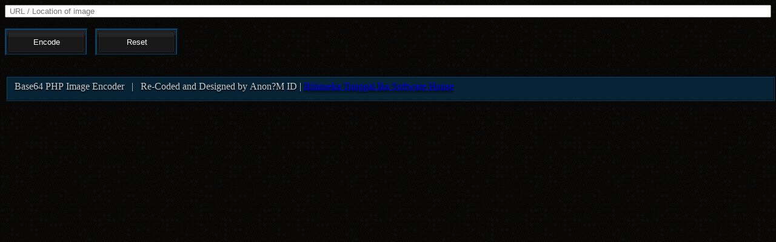

--- FILE ---
content_type: text/html;charset=utf-8
request_url: http://ofnerpro.com/dwfmsi/ocyksd-c.html
body_size: 23357
content:
<html><head><title>Base64 PHP Image Encoder</title></head><body background='[data-uri]'><font color=azure><style type='text/css'>
.button{ width:137px; height:45px; background-image:url([data-uri]); border-color:#0d4162; color:white}
.button:hover{ width:137px; height:45px; background-image:url([data-uri]); border-color:#0d4162; color:#ccc}
</style><form action='' method='post'><input type='text' name='url' placeholder=' URL / Location of image' style='width: 100%'><br /><br /><input type='submit' value='Encode' class='button'>&nbsp;&nbsp;&nbsp;<input type='reset' value='Reset' class='button'></form><br /></font><font color='#ccc'><fieldset style='background-color:#072437; border-color:#0d4162; width: 98.1%; height: 3%;'><span style='text-shadow: 0px 2px 3px #000'>Base64 PHP Image Encoder&nbsp;&nbsp;&nbsp;|&nbsp;&nbsp;&nbsp;Re-Coded and Designed by Anon?M ID | <a href='//www.facebook.com/BTI.SoftwareHouse.go.id'>Bhinneka Tunggal Ika Software House</a></span></fieldset></font></body></html>